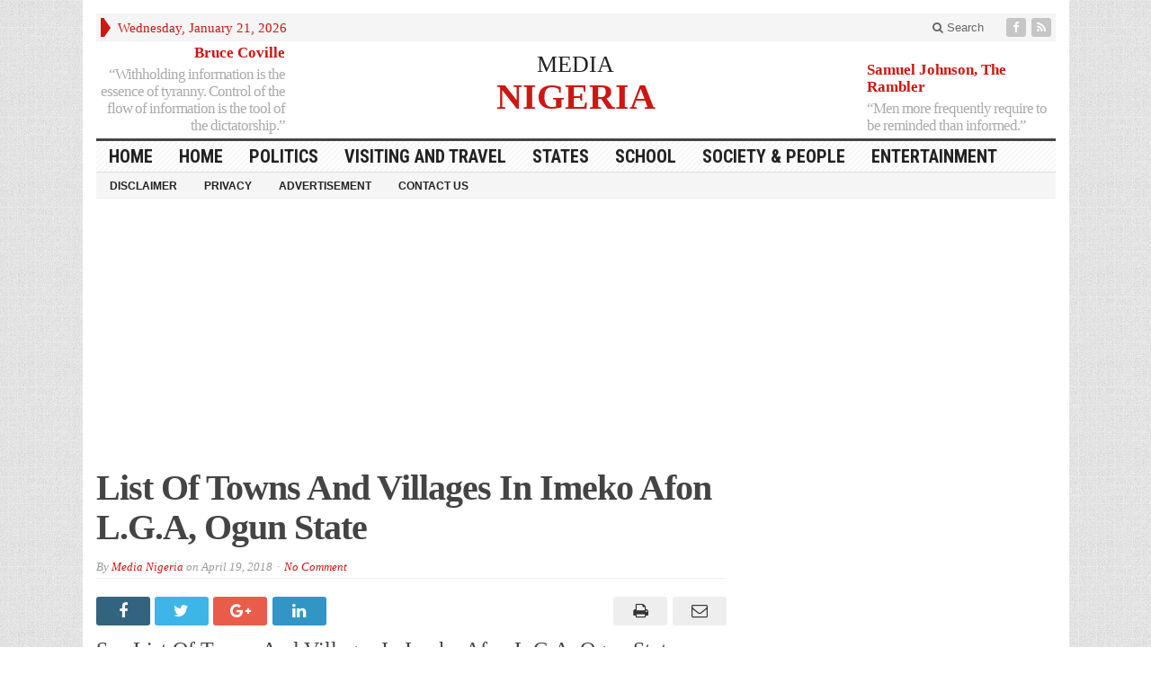

--- FILE ---
content_type: text/html; charset=utf-8
request_url: https://www.google.com/recaptcha/api2/aframe
body_size: 267
content:
<!DOCTYPE HTML><html><head><meta http-equiv="content-type" content="text/html; charset=UTF-8"></head><body><script nonce="6UuEhEJrjmfP_MkMHlUdiA">/** Anti-fraud and anti-abuse applications only. See google.com/recaptcha */ try{var clients={'sodar':'https://pagead2.googlesyndication.com/pagead/sodar?'};window.addEventListener("message",function(a){try{if(a.source===window.parent){var b=JSON.parse(a.data);var c=clients[b['id']];if(c){var d=document.createElement('img');d.src=c+b['params']+'&rc='+(localStorage.getItem("rc::a")?sessionStorage.getItem("rc::b"):"");window.document.body.appendChild(d);sessionStorage.setItem("rc::e",parseInt(sessionStorage.getItem("rc::e")||0)+1);localStorage.setItem("rc::h",'1768977398851');}}}catch(b){}});window.parent.postMessage("_grecaptcha_ready", "*");}catch(b){}</script></body></html>